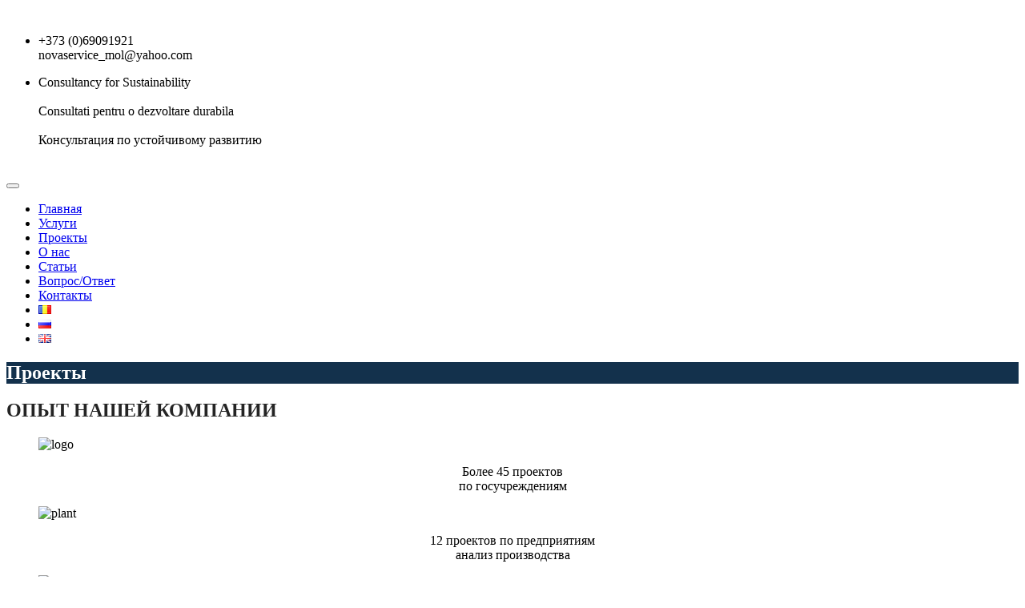

--- FILE ---
content_type: text/html; charset=UTF-8
request_url: https://novaservice.org/ru/projects_nova/
body_size: 10892
content:
<!DOCTYPE html>
<html lang="ru-RU" prefix="og: http://ogp.me/ns#" class="no-js" dir="">
<head>
	<meta charset="UTF-8">
	<meta name="viewport" content="width=device-width, initial-scale=1">
	<link rel="profile" href="http://gmpg.org/xfn/11">
		<link rel="icon" type="image/png" href=""/>
		<link rel="pingback" href="https://novaservice.org/xmlrpc.php">
	<title>Проекты - Аудит</title>

<!-- This site is optimized with the Yoast SEO plugin v6.2 - https://yoa.st/1yg?utm_content=6.2 -->
<link rel="canonical" href="https://novaservice.org/ru/projects_nova/" />
<meta property="og:locale" content="ru_RU" />
<meta property="og:locale:alternate" content="ro_RO" />
<meta property="og:locale:alternate" content="en_GB" />
<meta property="og:type" content="article" />
<meta property="og:title" content="Проекты - Аудит" />
<meta property="og:url" content="https://novaservice.org/ru/projects_nova/" />
<meta property="og:site_name" content="Аудит" />
<meta name="twitter:card" content="summary_large_image" />
<meta name="twitter:title" content="Проекты - Аудит" />
<script type='application/ld+json'>{"@context":"http:\/\/schema.org","@type":"WebSite","@id":"#website","url":"https:\/\/novaservice.org\/ru\/","name":"\u0410\u0443\u0434\u0438\u0442","potentialAction":{"@type":"SearchAction","target":"https:\/\/novaservice.org\/ru\/?s={search_term_string}","query-input":"required name=search_term_string"}}</script>
<!-- / Yoast SEO plugin. -->

<link rel='dns-prefetch' href='//fonts.googleapis.com' />
<link rel='dns-prefetch' href='//s.w.org' />
<link rel="alternate" type="application/rss+xml" title="Аудит &raquo; Лента" href="https://novaservice.org/ru/feed/" />
<link rel="alternate" type="application/rss+xml" title="Аудит &raquo; Лента комментариев" href="https://novaservice.org/ru/comments/feed/" />
		<script type="text/javascript">
			window._wpemojiSettings = {"baseUrl":"https:\/\/s.w.org\/images\/core\/emoji\/11\/72x72\/","ext":".png","svgUrl":"https:\/\/s.w.org\/images\/core\/emoji\/11\/svg\/","svgExt":".svg","source":{"concatemoji":"https:\/\/novaservice.org\/wp-includes\/js\/wp-emoji-release.min.js?ver=4.9.26"}};
			!function(e,a,t){var n,r,o,i=a.createElement("canvas"),p=i.getContext&&i.getContext("2d");function s(e,t){var a=String.fromCharCode;p.clearRect(0,0,i.width,i.height),p.fillText(a.apply(this,e),0,0);e=i.toDataURL();return p.clearRect(0,0,i.width,i.height),p.fillText(a.apply(this,t),0,0),e===i.toDataURL()}function c(e){var t=a.createElement("script");t.src=e,t.defer=t.type="text/javascript",a.getElementsByTagName("head")[0].appendChild(t)}for(o=Array("flag","emoji"),t.supports={everything:!0,everythingExceptFlag:!0},r=0;r<o.length;r++)t.supports[o[r]]=function(e){if(!p||!p.fillText)return!1;switch(p.textBaseline="top",p.font="600 32px Arial",e){case"flag":return s([55356,56826,55356,56819],[55356,56826,8203,55356,56819])?!1:!s([55356,57332,56128,56423,56128,56418,56128,56421,56128,56430,56128,56423,56128,56447],[55356,57332,8203,56128,56423,8203,56128,56418,8203,56128,56421,8203,56128,56430,8203,56128,56423,8203,56128,56447]);case"emoji":return!s([55358,56760,9792,65039],[55358,56760,8203,9792,65039])}return!1}(o[r]),t.supports.everything=t.supports.everything&&t.supports[o[r]],"flag"!==o[r]&&(t.supports.everythingExceptFlag=t.supports.everythingExceptFlag&&t.supports[o[r]]);t.supports.everythingExceptFlag=t.supports.everythingExceptFlag&&!t.supports.flag,t.DOMReady=!1,t.readyCallback=function(){t.DOMReady=!0},t.supports.everything||(n=function(){t.readyCallback()},a.addEventListener?(a.addEventListener("DOMContentLoaded",n,!1),e.addEventListener("load",n,!1)):(e.attachEvent("onload",n),a.attachEvent("onreadystatechange",function(){"complete"===a.readyState&&t.readyCallback()})),(n=t.source||{}).concatemoji?c(n.concatemoji):n.wpemoji&&n.twemoji&&(c(n.twemoji),c(n.wpemoji)))}(window,document,window._wpemojiSettings);
		</script>
		<style type="text/css">
img.wp-smiley,
img.emoji {
	display: inline !important;
	border: none !important;
	box-shadow: none !important;
	height: 1em !important;
	width: 1em !important;
	margin: 0 .07em !important;
	vertical-align: -0.1em !important;
	background: none !important;
	padding: 0 !important;
}
</style>
<link rel='stylesheet' id='js_composer_front-css'  href='https://novaservice.org/wp-content/plugins/vs-composer/assets/css/js_composer.min.css?ver=5.4.5' type='text/css' media='all' />
<link rel='stylesheet' id='contact-form-7-css'  href='https://novaservice.org/wp-content/plugins/contact-form-7/includes/css/styles.css?ver=5.0' type='text/css' media='all' />
<link rel='stylesheet' id='rs-plugin-settings-css'  href='https://novaservice.org/wp-content/plugins/revslider/public/assets/css/settings.css?ver=5.4.7' type='text/css' media='all' />
<style id='rs-plugin-settings-inline-css' type='text/css'>
#rs-demo-id {}
</style>
<link rel='stylesheet' id='woocommerce-layout-css'  href='https://novaservice.org/wp-content/plugins/woocommerce/assets/css/woocommerce-layout.css?ver=3.2.6' type='text/css' media='all' />
<link rel='stylesheet' id='woocommerce-smallscreen-css'  href='https://novaservice.org/wp-content/plugins/woocommerce/assets/css/woocommerce-smallscreen.css?ver=3.2.6' type='text/css' media='only screen and (max-width: 768px)' />
<link rel='stylesheet' id='woocommerce-general-css'  href='https://novaservice.org/wp-content/plugins/woocommerce/assets/css/woocommerce.css?ver=3.2.6' type='text/css' media='all' />
<link rel='stylesheet' id='industrial-style-css'  href='https://novaservice.org/wp-content/themes/nova_service/style.css' type='text/css' media='all' />
<link rel='stylesheet' id='industrial-responsive-css'  href='https://novaservice.org/wp-content/themes/nova_service/assets/css/responsive.css' type='text/css' media='all' />
<link rel='stylesheet' id='bootstrap-css'  href='https://novaservice.org/wp-content/themes/nova_service/assets/css/bootstrap.min.css' type='text/css' media='all' />
<link rel='stylesheet' id='fontawesome-css'  href='https://novaservice.org/wp-content/themes/nova_service/assets/css/font-awesome.min.css' type='text/css' media='all' />
<link rel='stylesheet' id='strock-css'  href='https://novaservice.org/wp-content/themes/nova_service/assets/css/strock-icon.css' type='text/css' media='all' />
<link rel='stylesheet' id='woocommerce-css'  href='https://novaservice.org/wp-content/themes/nova_service/woocommerce/woocommerce.css' type='text/css' media='all' />
<link rel='stylesheet' id='fonts-css'  href='https://fonts.googleapis.com/css?family=Open+Sans+Condensed%3A300%2C300italic%2C700%7COpen+Sans%3A400%2C300%2C300italic%2C400italic%2C600%2C600italic%2C700%2C700italic%2C800%2C800italic%7CRaleway%3A400%2C100%2C200%2C300%2C500%2C600%2C800%2C700%2C900%7CAlegreya%3A400%2C400i%2C700%2C700i%2C900%2C900i%7CRoboto%3A400%2C100%2C100italic%2C300%2C300italic%2C400italic%2C500%2C500italic%2C700%2C700italic%2C900%2C900italic&#038;subset=latin%2Clatin-ext' type='text/css' media='all' />
<script type='text/javascript'>
/* <![CDATA[ */
var header_fixed_setting = {"industrial-fixed_header":"1"};
/* ]]> */
</script>
<script type='text/javascript' src='https://novaservice.org/wp-includes/js/jquery/jquery.js?ver=1.12.4'></script>
<script type='text/javascript' src='https://novaservice.org/wp-content/plugins/revslider/public/assets/js/jquery.themepunch.tools.min.js?ver=5.4.7'></script>
<script type='text/javascript' src='https://novaservice.org/wp-content/plugins/revslider/public/assets/js/jquery.themepunch.revolution.min.js?ver=5.4.7'></script>
<script type='text/javascript'>
/* <![CDATA[ */
var wc_add_to_cart_params = {"ajax_url":"\/wp-admin\/admin-ajax.php","wc_ajax_url":"https:\/\/novaservice.org\/?wc-ajax=%%endpoint%%","i18n_view_cart":"\u041f\u0440\u043e\u0441\u043c\u043e\u0442\u0440 \u043a\u043e\u0440\u0437\u0438\u043d\u044b","cart_url":"https:\/\/novaservice.org","is_cart":"","cart_redirect_after_add":"no"};
/* ]]> */
</script>
<script type='text/javascript' src='https://novaservice.org/wp-content/plugins/woocommerce/assets/js/frontend/add-to-cart.min.js?ver=3.2.6'></script>
<script type='text/javascript' src='https://novaservice.org/wp-content/plugins/vs-composer/assets/js/vendors/woocommerce-add-to-cart.js?ver=5.4.5'></script>
<link rel='https://api.w.org/' href='https://novaservice.org/wp-json/' />
<link rel="EditURI" type="application/rsd+xml" title="RSD" href="https://novaservice.org/xmlrpc.php?rsd" />
<link rel="wlwmanifest" type="application/wlwmanifest+xml" href="https://novaservice.org/wp-includes/wlwmanifest.xml" /> 
<meta name="generator" content="WordPress 4.9.26" />
<meta name="generator" content="WooCommerce 3.2.6" />
<link rel='shortlink' href='https://novaservice.org/?p=189' />
<link rel="alternate" type="application/json+oembed" href="https://novaservice.org/wp-json/oembed/1.0/embed?url=https%3A%2F%2Fnovaservice.org%2Fru%2Fprojects_nova%2F" />
<link rel="alternate" type="text/xml+oembed" href="https://novaservice.org/wp-json/oembed/1.0/embed?url=https%3A%2F%2Fnovaservice.org%2Fru%2Fprojects_nova%2F&#038;format=xml" />
<link rel="alternate" href="https://novaservice.org/proiecte/" hreflang="ro" />
<link rel="alternate" href="https://novaservice.org/ru/projects_nova/" hreflang="ru" />
<link rel="alternate" href="https://novaservice.org/en/projects_nova_en/" hreflang="en" />
	<noscript><style>.woocommerce-product-gallery{ opacity: 1 !important; }</style></noscript>
	<meta name="generator" content="Powered by WPBakery Page Builder - drag and drop page builder for WordPress."/>
<!--[if lte IE 9]><link rel="stylesheet" type="text/css" href="https://novaservice.org/wp-content/plugins/vs-composer/assets/css/vc_lte_ie9.min.css" media="screen"><![endif]--><meta name="generator" content="Powered by Slider Revolution 5.4.7 - responsive, Mobile-Friendly Slider Plugin for WordPress with comfortable drag and drop interface." />
<script type="text/javascript">function setREVStartSize(e){
				document.addEventListener("DOMContentLoaded", function() {
					try{ e.c=jQuery(e.c);var i=jQuery(window).width(),t=9999,r=0,n=0,l=0,f=0,s=0,h=0;
						if(e.responsiveLevels&&(jQuery.each(e.responsiveLevels,function(e,f){f>i&&(t=r=f,l=e),i>f&&f>r&&(r=f,n=e)}),t>r&&(l=n)),f=e.gridheight[l]||e.gridheight[0]||e.gridheight,s=e.gridwidth[l]||e.gridwidth[0]||e.gridwidth,h=i/s,h=h>1?1:h,f=Math.round(h*f),"fullscreen"==e.sliderLayout){var u=(e.c.width(),jQuery(window).height());if(void 0!=e.fullScreenOffsetContainer){var c=e.fullScreenOffsetContainer.split(",");if (c) jQuery.each(c,function(e,i){u=jQuery(i).length>0?u-jQuery(i).outerHeight(!0):u}),e.fullScreenOffset.split("%").length>1&&void 0!=e.fullScreenOffset&&e.fullScreenOffset.length>0?u-=jQuery(window).height()*parseInt(e.fullScreenOffset,0)/100:void 0!=e.fullScreenOffset&&e.fullScreenOffset.length>0&&(u-=parseInt(e.fullScreenOffset,0))}f=u}else void 0!=e.minHeight&&f<e.minHeight&&(f=e.minHeight);e.c.closest(".rev_slider_wrapper").css({height:f})					
					}catch(d){console.log("Failure at Presize of Slider:"+d)}
				});
			};</script>
<style type="text/css" title="dynamic-css" class="options-output">.t-logo{margin-top:0;margin-right:0;margin-bottom:0;margin-left:0;}.nav-holder .nav-footer ul.nav > li.menu-item > a{opacity: 1;visibility: visible;-webkit-transition: opacity 0.24s ease-in-out;-moz-transition: opacity 0.24s ease-in-out;transition: opacity 0.24s ease-in-out;}.wf-loading .nav-holder .nav-footer ul.nav > li.menu-item > a,{opacity: 0;}.ie.wf-loading .nav-holder .nav-footer ul.nav > li.menu-item > a,{visibility: hidden;}nav.main_menu .nav-holder ul.nav.ind-menu li ul.sub-menu li a{opacity: 1;visibility: visible;-webkit-transition: opacity 0.24s ease-in-out;-moz-transition: opacity 0.24s ease-in-out;transition: opacity 0.24s ease-in-out;}.wf-loading nav.main_menu .nav-holder ul.nav.ind-menu li ul.sub-menu li a,{opacity: 0;}.ie.wf-loading nav.main_menu .nav-holder ul.nav.ind-menu li ul.sub-menu li a,{visibility: hidden;}.stricky-fixed .nav-holder .nav-footer ul.nav > li.menu-item > a{opacity: 1;visibility: visible;-webkit-transition: opacity 0.24s ease-in-out;-moz-transition: opacity 0.24s ease-in-out;transition: opacity 0.24s ease-in-out;}.wf-loading .stricky-fixed .nav-holder .nav-footer ul.nav > li.menu-item > a,{opacity: 0;}.ie.wf-loading .stricky-fixed .nav-holder .nav-footer ul.nav > li.menu-item > a,{visibility: hidden;}.industMobileHeader .nav-t-footer ul.nav > li > a{border-bottom:1px solid ;}.nav-t-holder .nav-t-footer ul.nav > li:hover a, .nav-t-holder .nav-t-footer ul.nav li.active a , .service-info a h4:hover, .nav-holder .nav-footer ul.nav > li:hover a, .nav-holder .nav-footer ul.nav > li.active a,  .our-sol-wrapper p span, .single-blog-post .meta-info .content-box .post-links li  i, .team .box-img .caption a {color:#fab90a;}.req-button a ,.req-button .submit, .slick-dots li.slick-active button, .tt-gallery-1-search, .news-evn-img .event-date, .custom-heading.wpb_content_element h2.heading-title:before, .section_header2 h2:before, .get-t-touch .submit-n-now .submit, .contactus-button2 a, .about-tab-box .vc_tta-tabs-container ul.vc_tta-tabs-list li:before, .about-tab-box .vc_tta-tabs-container ul.vc_tta-tabs-list li:before, .about-tab-box .vc_tta-tabs-container ul.vc_tta-tabs-list li:before, .team:hover .team-content, .blog-side-shop h2.widget-title:after, .service-tab-box ul.c-brochure li, .service-tab-box ul.c-brochure li a i, .single-service-pdf, .project-post-info .info-text a,.single-blog-post a.more-link, .comments-area .comment-form .form-submit input#submit, .woocommerce ul.products li.product .button, .woocommerce .cart .button, .woocommerce .cart input.button, .woocommerce #respond input#submit.alt, .woocommerce a.button.alt, .woocommerce button.button.alt, .woocommerce input.button.alt, .section_header h2:before, .woocommerce-checkout .form-row.place-order .button, .touch .touch_bg .touch_middle .input_form form .submit, .req-page-area form .submit, .project_txt_btn h6, .about-tab-box .vc_tta-tabs-container ul.vc_tta-tabs-list li.active:before, .about-tab-box .vc_tta-tabs-container ul.vc_tta-tabs-list li:hover:before, .service-t-content .btn2, .carousel-prev, .carousel-next   {background-color:#fab90a;}.req-button a, .get-t-touch .submit-n-now .submit, .contactus-button2 a, .team:hover .team-content, .single-blog-post a.more-link, .req-page-area form .submit, .home-tw-test .slick-dots li.slick-active button {border-color:#fab90a;}{border-left-color:#fab90a;}.widget-contact-list ul li i, .touch_top ul .item .media .blue-color a i, .touch_top ul .item .media .media-left a i, .service-info h6 a, .service-info p a, .widget.about-us-widget a, .widget-contact-list ul li a:hover, .widget-contact-list ul li i, .breadcumb-wrapper span a, .single-sidebar-widget .popular-post .content span, .single-sidebar-widget .popular-post .content a h4:hover, .testimonial-p .media-body a, .single-service-contact a, .project-scop .scope-item li, .project-scop .scope-item li:before, .single-blog-post .meta-info .content-box .post-links li:hover i, .single-blog-post h6, h3.entry-title a:hover, .woocommerce ul.products li.product a, a.shipping-calculator-button, .woocommerce .row_inner_wrapper .col-lg-12.return-customer a, .touch h6, .touch .touch_bg .touch_top-con ul .item .media .media-left a, .touch .touch_bg .touch_top-con ul .item .media .media-body a:hover, .home-tw-sec-tw  .btn , .faq-left-box .single-faq-left .icon-box, .widget-contact-list ul li i, .diff-offer-wrapper3 .diff-offer h2 a, .service-info h6 a, .widget-contact-list ul li a:hover, .breadcumb-wrapper{color:#51c5e9;}.req-button a:hover, .nav-t-holder .nav-t-footer ul.nav > li ul.sub-menu li:hover > a, .req-button .submit:before, .get-t-touch .submit-n-now .submit:hover, .submit:before, .widget-contact h4:after, .get-in-touch h4:after, .widget-links h4:after, .nav-t-holder .nav-t-footer ul.nav > li ul.sub-menu li:hover > a, .blog-side-shop span.input-group-addon, .blog-side-shop span.input-group-addon button, .noclass-other .vc_tta-color-grey.vc_tta-style-classic .vc_tta-panel.vc_active .vc_tta-panel-title>a, .single-sidebar-widget .special-links li:hover a, .single-sidebar-widget .special-links li.active a, .single-blog-post a.more-link:hover, .comment-form .form-submit input#submit:hover, .comment-form .form-submit input#submit:focus, .woocommerce .cart .button, .woocommerce .cart input.button:hover, .proceed-to-checkout a.checkout-button.button.alt.wc-forward:hover, .woocommerce-checkout  .form-row.place-order .button:hover, .touch .touch_bg .touch_middle .input_form form .submit:hover, .req-page-area form .submit:hover, .home-tw-sec-tw  .btn, a.view-all.slide_learn_btn.view_project_btn, .about-tab-box .vc_tta-tabs-container ul.vc_tta-tabs-list li.vc_active, .about-tab-box .vc_tta-tabs-container ul li:hover, .newsletter .req-button, section.no-results.not-found  span.input-group-addon  {background-color:#51c5e9;}.req-button a:hover, .service-info a h4, .get-t-touch .submit-n-now .submit:hover, .contactus-button2 a:hover, .req-button .submit:focus, .single-blog-post a.more-link:hover, .comment-form .form-submit input#submit:hover, .comment-form .form-submit input#submit:focus, .proceed-to-checkout a.checkout-button.button.alt.wc-forward:hover, .woocommerce-checkout  .form-row.place-order .button:hover, .touch .touch_bg .touch_top-con ul .item .media .media-left a, .touch .touch_bg .touch_middle .input_form form .submit:hover, .req-page-area form .submit:hover, .newsletter .req-button  {border-color:#51c5e9;}{border-left-color:#51c5e9;}hr, abbr, acronym, dfn, table, table > thead > tr > th, table > tbody > tr > th, table > tfoot > tr > th, table > thead > tr > td, table > tbody > tr > td, table > tfoot > tr > td,
						fieldset, select, textarea, input[type="date"], input[type="datetime"], input[type="datetime-local"], input[type="email"], input[type="month"], input[type="number"], input[type="password"], input[type="search"], input[type="tel"], input[type="text"], input[type="time"], input[type="url"], input[type="week"],
						.left-sidebar .content-area, .left-sidebar .sidebar, .right-sidebar .content-area, .right-sidebar .sidebar,
						.site-header, .ind-menu.ind-menu-mobile, .ind-menu.ind-menu-mobile li, .blog .hentry, .archive .hentry, .search .hentry,
						.page-header .page-title, .archive-title, .client-logo img, #comments .comment-list .pingback, .page-title-wrap, .page-header-wrap,
						.portfolio-prev i, .portfolio-next i, #secondary .widget.widget_nav_menu ul li.current-menu-item a, .icon-button,
						.woocommerce nav.woocommerce-pagination ul, .woocommerce nav.woocommerce-pagination ul li,woocommerce div.product .woocommerce-tabs ul.tabs:before, .woocommerce #content div.product .woocommerce-tabs ul.tabs:before, .woocommerce-page div.product .woocommerce-tabs ul.tabs:before, .woocommerce-page #content div.product .woocommerce-tabs ul.tabs:before,
						.woocommerce div.product .woocommerce-tabs ul.tabs li:after, .woocommerce div.product .woocommerce-tabs ul.tabs li:before,
						.woocommerce table.cart td.actions .coupon .input-text, .woocommerce #content table.cart td.actions .coupon .input-text, .woocommerce-page table.cart td.actions .coupon .input-text, .woocommerce-page #content table.cart td.actions .coupon .input-text,
						.woocommerce form.checkout_coupon, .woocommerce form.login, .woocommerce form.register,.shop-elements i, .testimonial .testimonial-content, .breadcrumbs,
						.woocommerce-cart .cart-collaterals .cart_totals table td, .woocommerce-cart .cart-collaterals .cart_totals table th,.carousel-prev, .carousel-next,.recent-news-meta,
						.woocommerce ul.products li.product a img, .woocommerce div.product div.images img{border-color:#e9e9e9;}.site{background-color:#ffffff;}body{opacity: 1;visibility: visible;-webkit-transition: opacity 0.24s ease-in-out;-moz-transition: opacity 0.24s ease-in-out;transition: opacity 0.24s ease-in-out;}.wf-loading body,{opacity: 0;}.ie.wf-loading body,{visibility: hidden;}p{opacity: 1;visibility: visible;-webkit-transition: opacity 0.24s ease-in-out;-moz-transition: opacity 0.24s ease-in-out;transition: opacity 0.24s ease-in-out;}.wf-loading p,{opacity: 0;}.ie.wf-loading p,{visibility: hidden;}h1, .h1{color:#242424;opacity: 1;visibility: visible;-webkit-transition: opacity 0.24s ease-in-out;-moz-transition: opacity 0.24s ease-in-out;transition: opacity 0.24s ease-in-out;}.wf-loading h1, .h1,{opacity: 0;}.ie.wf-loading h1, .h1,{visibility: hidden;}h2, .h2{color:#242424;opacity: 1;visibility: visible;-webkit-transition: opacity 0.24s ease-in-out;-moz-transition: opacity 0.24s ease-in-out;transition: opacity 0.24s ease-in-out;}.wf-loading h2, .h2,{opacity: 0;}.ie.wf-loading h2, .h2,{visibility: hidden;}h3, .h3{color:#242424;opacity: 1;visibility: visible;-webkit-transition: opacity 0.24s ease-in-out;-moz-transition: opacity 0.24s ease-in-out;transition: opacity 0.24s ease-in-out;}.wf-loading h3, .h3,{opacity: 0;}.ie.wf-loading h3, .h3,{visibility: hidden;}h4, .h4{color:#242424;opacity: 1;visibility: visible;-webkit-transition: opacity 0.24s ease-in-out;-moz-transition: opacity 0.24s ease-in-out;transition: opacity 0.24s ease-in-out;}.wf-loading h4, .h4,{opacity: 0;}.ie.wf-loading h4, .h4,{visibility: hidden;}h5, .h5{color:#242424;opacity: 1;visibility: visible;-webkit-transition: opacity 0.24s ease-in-out;-moz-transition: opacity 0.24s ease-in-out;transition: opacity 0.24s ease-in-out;}.wf-loading h5, .h5,{opacity: 0;}.ie.wf-loading h5, .h5,{visibility: hidden;}h6, .h6{color:#242424;opacity: 1;visibility: visible;-webkit-transition: opacity 0.24s ease-in-out;-moz-transition: opacity 0.24s ease-in-out;transition: opacity 0.24s ease-in-out;}.wf-loading h6, .h6,{opacity: 0;}.ie.wf-loading h6, .h6,{visibility: hidden;}footer.sec-padding.footer-bg.footer-bg3{background-image:url('/wp-content/uploads/bg_new.jpg');}</style><style type="text/css" data-type="vc_custom-css">.project-post-area {
    padding: 0 0 100px;
}
.clear1 {
    clear: both;
}</style><noscript><style type="text/css"> .wpb_animate_when_almost_visible { opacity: 1; }</style></noscript>	<!-- Global site tag (gtag.js) - Google Analytics -->
<script async src="https://www.googletagmanager.com/gtag/js?id=UA-118449854-1"></script>
<script>
  window.dataLayer = window.dataLayer || [];
  function gtag(){dataLayer.push(arguments);}
  gtag('js', new Date());

  gtag('config', 'UA-118449854-1');
</script>

</head>
<body class="page-template-default page page-id-189 header-tmc_header_1 header-fixed-on header-normal chrome osx wpb-js-composer js-comp-ver-5.4.5 vc_responsive">
<div class="main-wrapper">
	<a class="skip-link screen-reader-text" href="#content"></a>
	  <header id="header" class="stricky">
	  
	        <!-- Logo Section-->
      <div class="container">
        <div class="row pad-logo logo-wrapper">
          <div class="col-lg-4 col-md-3 col-sm-12 col-xs-12 t-logo">		  
								<a href="https://novaservice.org/ru/" title="Аудит" rel="home">
						<img src="http://novaservice.org/wp-content/uploads/Partea_stinga-v.png" class="img-responsive" alt="" />
					</a>
							  </div>
		  
          <div class="col-lg-8 col-md-9 col-sm-12 col-xs-12 text-right">
            <div class="top-two-right">
                            <div class="top-panel">
                <div class="touch_top touch_top_pad">
                  <ul class="nav">
                    <li class="item item-phone">
                      <div class="media">
						
												
                        <div class="blue-color media-left"><a href="#"><i class="icon icon-Phone2"></i></a></div>
                        <div class="media-body">
                          <p>
							+373 (0)69091921							<br><span>novaservice_mol@yahoo.com							</span></p></div>
							                      </div>
                    </li>
                    <li class="item item-ad">
                      <div class="media">
							                        <div class="blue-color media-left"><a href="#"><i class="icon icon-Pointer"></i></a></div>
                        <div class="media-body">
                          <p>
							Consultancy for Sustainability<br><br>Consultati pentru o dezvoltare durabila<br><br>Консультация по устойчивому развитию							<br><span>
							</span></p></div>
														
                      </div>
                    </li>
					                  </ul>
                </div>
              </div>
            </div>
          </div>
        </div>
      </div>	   
  <!-- Start mainmenu -->
 <nav class="main_menu nav-home-three  stricky">
	<div class="container">
        <div class="row">
		
			<div class="col-md-3 col-sm-12 col-xs-12">
				<div class="logo">	
									
						<a href="https://novaservice.org/ru/" title="Аудит" rel="home">	
						<img src="http://novaservice.org/wp-content/uploads/Partea_stinga-v.png" class="img-responsive" alt="" /></a>					
															
				</div>
				</div>
		
			
			<div class="col-lg-12 col-md-12 col-sm-12 col-xs-12">
				<div class="nav-holder nav-menu pull-left text-left">
					<div class="nav-t-holder pull-left text-left">
						<div class="nav-header nav-t-header">
							<button><i class="fa fa-bars"></i></button>
						</div>
						<div class="nav-footer nav-t-footer">
							<ul class="nav ind-menu">
							 <li id="menu-item-382" class="menu-item menu-item-type-post_type menu-item-object-page menu-item-home menu-item-382"><a href="https://novaservice.org/ru/">Главная</a></li>
<li id="menu-item-335" class="menu-item menu-item-type-post_type menu-item-object-page menu-item-335"><a href="https://novaservice.org/ru/nashi-uslugi/">Услуги</a></li>
<li id="menu-item-360" class="menu-item menu-item-type-post_type menu-item-object-page current-menu-item page_item page-item-189 current_page_item menu-item-360"><a href="https://novaservice.org/ru/projects_nova/">Проекты</a></li>
<li id="menu-item-324" class="menu-item menu-item-type-post_type menu-item-object-page menu-item-324"><a href="https://novaservice.org/ru/o_nas/">О нас</a></li>
<li id="menu-item-647" class="menu-item menu-item-type-post_type menu-item-object-page menu-item-647"><a href="https://novaservice.org/ru/stati/">Статьи</a></li>
<li id="menu-item-375" class="menu-item menu-item-type-post_type menu-item-object-page menu-item-375"><a href="https://novaservice.org/ru/faq/">Вопрос/Ответ</a></li>
<li id="menu-item-328" class="menu-item menu-item-type-post_type menu-item-object-page menu-item-328"><a href="https://novaservice.org/ru/kontakty/">Контакты</a></li>
<li id="menu-item-668-ro" class="lang-item lang-item-37 lang-item-ro lang-item-first menu-item menu-item-type-custom menu-item-object-custom menu-item-668-ro"><a href="https://novaservice.org/proiecte/" hreflang="ro-RO" lang="ro-RO"><img src="[data-uri]" title="Română" alt="Română" /></a></li>
<li id="menu-item-668-ru" class="lang-item lang-item-34 lang-item-ru current-lang menu-item menu-item-type-custom menu-item-object-custom menu-item-668-ru"><a href="https://novaservice.org/ru/projects_nova/" hreflang="ru-RU" lang="ru-RU"><img src="[data-uri]" title="Русский" alt="Русский" /></a></li>
<li id="menu-item-668-en" class="lang-item lang-item-41 lang-item-en menu-item menu-item-type-custom menu-item-object-custom menu-item-668-en"><a href="https://novaservice.org/en/projects_nova_en/" hreflang="en-GB" lang="en-GB"><img src="[data-uri]" title="English" alt="English" /></a></li>
	
							</ul>
							<div class="mobile-link">
															</div> 
						</div>
					</div>	
				</div>
				
							</div>	
		</div>
	</div>
</nav>
<!-- End mainmenu -->
</header></div>
	<div id="content" class="site-content site">		
		<div class="page-header-wrap clearfix  ind_row_parallax" style="background-color: #13314c;color: #ffffff;"><div class="inner-banner2 clearfix" style="background-image: url(http://novaservice.org/wp-content/themes/industrial/assets/images/banner-bg.jpg)"><div class="container clearfix"><h2 class="page-title" style="color:#ffffff">Проекты</h2></div></div></div>			<div class="container">
						<div id="primary" class="">
												<div class="entry-content">
								<div data-vc-full-width="true" data-vc-full-width-init="false" class="vc_row wpb_row vc_row-fluid core-projects sectpad"><div class="wpb_column vc_column_container vc_col-sm-12"><div class="vc_column-inner "><div class="wpb_wrapper">
	<div class="custom-heading wpb_content_element ">
		<h2 class="heading-title" > ОПЫТ НАШЕЙ КОМПАНИИ</h2></div><div class="vc_row wpb_row vc_inner vc_row-fluid"><div class="wpb_column vc_column_container vc_col-sm-4"><div class="vc_column-inner "><div class="wpb_wrapper">
	<div  class="wpb_single_image wpb_content_element vc_align_center">
		
		<figure class="wpb_wrapper vc_figure">
			<div class="vc_single_image-wrapper   vc_box_border_grey"><img class="vc_single_image-img " src="https://novaservice.org/wp-content/uploads/logo-200x200.png" width="200" height="200" alt="logo" title="logo" /></div>
		</figure>
	</div>

	<div class="wpb_text_column wpb_content_element " >
		<div class="wpb_wrapper">
			<p style="text-align: center;">Более 45 проектов<br />
по госучреждениям</p>

		</div>
	</div>
</div></div></div><div class="wpb_column vc_column_container vc_col-sm-4"><div class="vc_column-inner "><div class="wpb_wrapper">
	<div  class="wpb_single_image wpb_content_element vc_align_center">
		
		<figure class="wpb_wrapper vc_figure">
			<div class="vc_single_image-wrapper   vc_box_border_grey"><img class="vc_single_image-img " src="https://novaservice.org/wp-content/uploads/plant-200x200.png" width="200" height="200" alt="plant" title="plant" /></div>
		</figure>
	</div>

	<div class="wpb_text_column wpb_content_element " >
		<div class="wpb_wrapper">
			<p style="text-align: center;">12 проектов по предприятиям<br />
анализ производства</p>

		</div>
	</div>
</div></div></div><div class="wpb_column vc_column_container vc_col-sm-4"><div class="vc_column-inner "><div class="wpb_wrapper">
	<div  class="wpb_single_image wpb_content_element vc_align_center">
		
		<figure class="wpb_wrapper vc_figure">
			<div class="vc_single_image-wrapper   vc_box_border_grey"><img class="vc_single_image-img " src="https://novaservice.org/wp-content/uploads/oooo.plus_341-200x200.png" width="200" height="200" alt="oooo.plus_341" title="oooo.plus_341" /></div>
		</figure>
	</div>

	<div class="wpb_text_column wpb_content_element " >
		<div class="wpb_wrapper">
			<p style="text-align: center;">8 тематических исследований<br />
по международным линиям</p>

		</div>
	</div>
</div></div></div></div></div></div></div></div><div class="vc_row-full-width vc_clearfix"></div><div class="vc_row wpb_row vc_row-fluid"><div class="wpb_column vc_column_container vc_col-sm-12"><div class="vc_column-inner "><div class="wpb_wrapper"><!-- vc_grid start -->
<div class="vc_grid-container-wrapper vc_clearfix" >
	<div class="vc_grid-container vc_clearfix wpb_content_element vc_basic_grid" data-initial-loading-animation="fadeIn" data-vc-grid-settings="{&quot;page_id&quot;:189,&quot;style&quot;:&quot;all&quot;,&quot;action&quot;:&quot;vc_get_vc_grid_data&quot;,&quot;shortcode_id&quot;:&quot;1521751673206-2ccc7242-669b-4&quot;,&quot;tag&quot;:&quot;vc_basic_grid&quot;}" data-vc-request="https://novaservice.org/wp-admin/admin-ajax.php" data-vc-post-id="189" data-vc-public-nonce="8033c81571">
	</div>
</div><!-- vc_grid end -->
</div></div></div></div><div class="vc_row wpb_row vc_row-fluid"><div class="wpb_column vc_column_container vc_col-sm-12"><div class="vc_column-inner "><div class="wpb_wrapper"><div class="vc_empty_space"   style="height: 32px" ><span class="vc_empty_space_inner"></span></div>
</div></div></div></div>
							
							</div><!-- .entry-content -->
									
				<!-- #main -->
				
						
			</div><!-- #primary -->
						</div>
	</div><!-- #content -->	
	<div class="clear"></div>
  <footer  class="sec-padding footer-bg footer-bg3">
       <div class="container clearfix">
       <div class="row">		      
								
				
				<div class="sidebar-footer footer-columns footer-4-columns clearfix">
											<div id="footer-1" class="footer-1 grid-md-3 footer-column widget-area" role="complementary">
							<aside id="text-4" class="widget widget_text about-us-widget">			<div class="textwidget"><p><img class="alignnone size-full wp-image-410" src="/wp-content/uploads/Partea_stinga-v2_265_80.png" alt="" width="265" height="80" /></p>
<p>Мы анализируем производственный процесс предприятий, определяем основные функциональные параметры и показываем источники потерь энергии, и предлагаются меры по их сокращению.</p>
</div>
		</aside>						</div>
												<div id="footer-2" class="footer-2 grid-md-3 footer-column widget-area" role="complementary">
							<aside id="pages-2" class="widget widget_pages widget-links"><h4 class="widget_title">Услуги</h4>		<ul>
			<li class="page_item page-item-710"><a href="https://novaservice.org/ru/proekty-istochnikam-jenergii/">Проекты по возобновляемым источникам энергии</a></li>
<li class="page_item page-item-721"><a href="https://novaservice.org/ru/tematicheskie-issledovanija/">Тематические исследования и проекты под-ключ</a></li>
<li class="page_item page-item-723"><a href="https://novaservice.org/ru/upravlenie_monitoring/">Управление, мониторинг и проверка в программах по энергоэффективности, ВИЭ и выбросов парниковых газов</a></li>
<li class="page_item page-item-726"><a href="https://novaservice.org/ru/tehniko-jekonomicheskie-issledovanija/">Энергетические и технико-экономические исследования</a></li>
<li class="page_item page-item-728"><a href="https://novaservice.org/ru/energoaudit-zdanij-domov/">Энергетический аудит зданий и жилого сектора</a></li>
<li class="page_item page-item-733"><a href="https://novaservice.org/ru/audit-predprijatij-i-proizvodstva/">Энергетический аудит предприятий и производственных процессов</a></li>
		</ul>
		</aside>						</div>
												<div id="footer-3" class="footer-3 grid-md-3 footer-column widget-area" role="complementary">
													</div>
												<div id="footer-4" class="footer-4 grid-md-3 footer-column widget-area" role="complementary">
							<aside id="ind_get_in_touch-1" class="widget widget_ind_get_in_touch widget-contact">		<h4 class="widget_title">Контакты</h4>
                    <div class="widget-contact-list row m0">
                       <ul>
                            <li>
                                <i class="fa fa-map-marker"></i>
                                <div class="fleft location_address">
									Республика Молдова, г Кишинев, пер Студенческий 2/4 оф 312                                 </div>
                                
                            </li>
                            <li>
                                <i class="fa fa-phone"></i>
                                <div class="fleft contact_no">
                                    <a>+373 (0)22313832 </a>
                                </div>
                            </li>
                            <li>
                                <i class="fa fa-envelope-o"></i>
                                <div class="fleft contact_mail">
                                    <a href="mailto:novaservice_mol@yahoo.com">novaservice_mol@yahoo.com</a>
                                </div>
                            </li>
                            <li>
                                <i class="icon icon-Timer"></i>
                                <div class="fleft service_time">
                                   Пн - ПТ : 10.00 - 18.00                                </div>
                            </li>
                        </ul>
                    </div>
	</aside>						</div>
										</div>			   
           </div>
        </div>
    </footer> 
	
  <div class="footer-t-bottom footer-bottom footer-bottom3">
    <div class="thm-container clearfix">        
               <div class="pull-left fo-txt">
                   Copyright © 2018 All Rights Reserved.               </div>
               <div class="pull-right fo-txt">
			   Developed by <a href="http://dev-s.com.ua">Dev-s</a>	
               </div>
        </div>
    </div>  
<!-- #page -->


			<div id="btt"><i class="fa fa-angle-double-up"></i></div>
	
	
<link rel='stylesheet' id='prettyphoto-css'  href='https://novaservice.org/wp-content/plugins/vs-composer/assets/lib/prettyphoto/css/prettyPhoto.min.css?ver=5.4.5' type='text/css' media='all' />
<link rel='stylesheet' id='vc_pageable_owl-carousel-css-css'  href='https://novaservice.org/wp-content/plugins/vs-composer/assets/lib/owl-carousel2-dist/assets/owl.min.css?ver=5.4.5' type='text/css' media='all' />
<link rel='stylesheet' id='animate-css-css'  href='https://novaservice.org/wp-content/plugins/vs-composer/assets/lib/bower/animate-css/animate.min.css?ver=5.4.5' type='text/css' media='all' />
<script type='text/javascript'>
/* <![CDATA[ */
var wpcf7 = {"apiSettings":{"root":"https:\/\/novaservice.org\/wp-json\/contact-form-7\/v1","namespace":"contact-form-7\/v1"},"recaptcha":{"messages":{"empty":"\u041f\u043e\u0436\u0430\u043b\u0443\u0439\u0441\u0442\u0430, \u043f\u043e\u0434\u0442\u0432\u0435\u0440\u0434\u0438\u0442\u0435, \u0447\u0442\u043e \u0432\u044b \u043d\u0435 \u0440\u043e\u0431\u043e\u0442."}}};
/* ]]> */
</script>
<script type='text/javascript' src='https://novaservice.org/wp-content/plugins/contact-form-7/includes/js/scripts.js?ver=5.0'></script>
<script type='text/javascript' src='https://novaservice.org/wp-content/plugins/woocommerce/assets/js/jquery-blockui/jquery.blockUI.min.js?ver=2.70'></script>
<script type='text/javascript' src='https://novaservice.org/wp-content/plugins/woocommerce/assets/js/js-cookie/js.cookie.min.js?ver=2.1.4'></script>
<script type='text/javascript'>
/* <![CDATA[ */
var woocommerce_params = {"ajax_url":"\/wp-admin\/admin-ajax.php","wc_ajax_url":"https:\/\/novaservice.org\/?wc-ajax=%%endpoint%%"};
/* ]]> */
</script>
<script type='text/javascript' src='https://novaservice.org/wp-content/plugins/woocommerce/assets/js/frontend/woocommerce.min.js?ver=3.2.6'></script>
<script type='text/javascript'>
/* <![CDATA[ */
var wc_cart_fragments_params = {"ajax_url":"\/wp-admin\/admin-ajax.php","wc_ajax_url":"https:\/\/novaservice.org\/?wc-ajax=%%endpoint%%","fragment_name":"wc_fragments_69d8d196ec798de8a0ea08037f48772d"};
/* ]]> */
</script>
<script type='text/javascript' src='https://novaservice.org/wp-content/plugins/woocommerce/assets/js/frontend/cart-fragments.min.js?ver=3.2.6'></script>
<script type='text/javascript' src='https://novaservice.org/wp-content/themes/nova_service/assets/js/libs.js'></script>
<script type='text/javascript' src='https://novaservice.org/wp-content/themes/nova_service/assets/js/owl.carousel.min.js'></script>
<script type='text/javascript' src='https://novaservice.org/wp-content/themes/nova_service/assets/js/imagelightbox.min.js'></script>
<script type='text/javascript' src='https://novaservice.org/wp-content/themes/nova_service/assets/js/theme.js'></script>
<script type='text/javascript' src='https://novaservice.org/wp-includes/js/wp-embed.min.js?ver=4.9.26'></script>
<script type='text/javascript' src='https://novaservice.org/wp-content/plugins/vs-composer/assets/js/dist/js_composer_front.min.js?ver=5.4.5'></script>
<script type='text/javascript' src='https://novaservice.org/wp-content/plugins/vs-composer/assets/lib/prettyphoto/js/jquery.prettyPhoto.min.js?ver=5.4.5'></script>
<script type='text/javascript' src='https://novaservice.org/wp-content/plugins/vs-composer/assets/lib/owl-carousel2-dist/owl.carousel.min.js?ver=5.4.5'></script>
<script type='text/javascript' src='https://novaservice.org/wp-content/plugins/vs-composer/assets/lib/bower/imagesloaded/imagesloaded.pkgd.min.js?ver=4.9.26'></script>
<script type='text/javascript' src='https://novaservice.org/wp-includes/js/underscore.min.js?ver=1.8.3'></script>
<script type='text/javascript' src='https://novaservice.org/wp-content/plugins/vs-composer/assets/lib/waypoints/waypoints.min.js?ver=5.4.5'></script>
<script type='text/javascript' src='https://novaservice.org/wp-content/plugins/vs-composer/assets/js/dist/vc_grid.min.js?ver=5.4.5'></script>
</body>
</html>